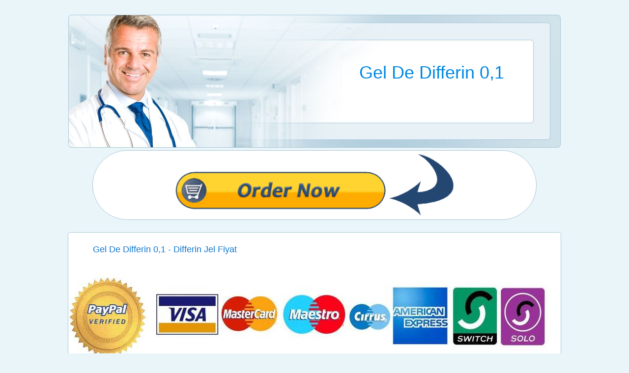

--- FILE ---
content_type: text/html; charset=UTF-8
request_url: https://log.akosut.com/gel-de-differin-01-m9vv
body_size: 60615
content:
<!DOCTYPE html><html><head><title>Gel De Differin 0,1 - Differin Jel Fiyat</title><meta http-equiv="content-type" content="text/html; charset=UTF-8"><meta name="viewport" content="width=device-width, initial-scale=1, shrink-to-fit=no"><meta name="robots" content="noarchive"><meta name="description" content="Differin not working, adapalene differin, differin geeli, gel de differin 0,1, differin online australia, differin jel fiyat, differine creme prix algerie"><link rel="icon" type="image/png" href="[data-uri]" /><style>*{margin:0;padding:0;border:0;font-size:100%;font:inherit;vertical-align:baseline;font-family:Arial, Verdana, sans-serif;}body{background:#eaf5f9;line-height:1;}#page{padding-top:30px;}.header{margin:0 auto;width:1002px;height:271px;background: url("[data-uri]") no-repeat;position:relative;}.logo{position:absolute;top:50px;right:115px;height:170px;text-align:right;}h1{margin-top:50px;color:#0087e0;font-size:36px;}.text2{color:#86adc0;font-size:20px;}.menu{color:#606060;font-size:14px;background:#fff;border:1px solid #a7c7da;margin:0 auto;margin-top:5px;width:902px;height:140px;border-radius:100px;}.content{color:#000000;font-size:16px;background:#fff;border:1px solid #a7c7da;margin:0 auto;margin-top:25px;width:1002px;-webkit-border-radius:5px;-moz-border-radius:5px;border-radius:5px;}.content p{margin:20px;line-height:140%;text-indent:40px;}.content h2{color:#0e76cd;font-size:18px;margin-top:25px;margin-bottom:25px;margin-left:50px;}.banner{margin:5px auto;text-align:center;}.footer{color:#568dad;font-size:12px;padding:70px 0 20px 0;text-align:center;}.main_page{color:#000000;font-size:16px;background:#fff;border:1px solid #a7c7da;margin-top:5px;width:740px;margin-left:130px;-webkit-border-radius:5px;-moz-border-radius:5px;border-radius:5px;}.main_page p{margin:20px;line-height:140%;}.main_page h2{color:#0e76cd;font-size:18px;margin-top:25px;margin-bottom:25px;margin-left:50px;}.menu_page{color:#606060;font-size:14px;background:#fff;border:1px solid #a7c7da;margin:0 auto;margin-top:5px;margin-right:132px;width:250px;border-radius:10px;float:right;}.menu_page li{list-style:none;display:block;padding:6px 5px 5px 0;}.menu_page a{color:#1E50FF;font-size:18px;text-decoration:none;padding:0 0 2px 10px;display:block;}.menu_page li a:hover{background-color:#92c042;border-radius:10px;color:#ffffff;text-decoration:none;}</style></head><body><div id="page"><div class="header"><div class="logo"><h1>Gel De Differin 0,1</h1><div class="text2"></div></div></div><div class="menu"><center><a rel="nofollow" href="http://redito.net/3LiHoBTB" target="_blank"><img src=" [data-uri]" alt="Gel De Differin 0,1"></a></center></div><div class="content"><h2>Gel De Differin 0,1 - Differin Jel Fiyat</h2><br><center><a rel="nofollow" href="http://redito.net/3LiHoBTB" title="Gel De Differin 0,1"><img src=" [data-uri]"></a></center><br></div><div class="content"><br><br><br><br><br><br><br><br><br><br><br><br><br><br><br><br><br><br><br><br><br><br><br><br><br><br><br><br><br><br><br><br><br><br><br><br><br><br><br><br><br><br><p><b>epiduo gel vs differin</b></p><p>differin not working</p><p>adapalene differin</p><p>differin geeli</p><p>gel de differin 0,1</p><p>Cardiovascular Blend with Resveratrol: Hawthorn (Berry), Japanese Knotweed, Standardized to 50% Resveratrol, Coenzyme Q10 (Ubiquinone)</p><p>differin online australia</p><p>buy differin gel australia</p><p><strong>differin jel fiyat</strong></p><p><strong>differin 0.1</strong></p><p>differine creme prix algerie</p></div></div><div class="footer"><p>&copy; <a href="#">log.akosut.com</a></p></div></body></html>